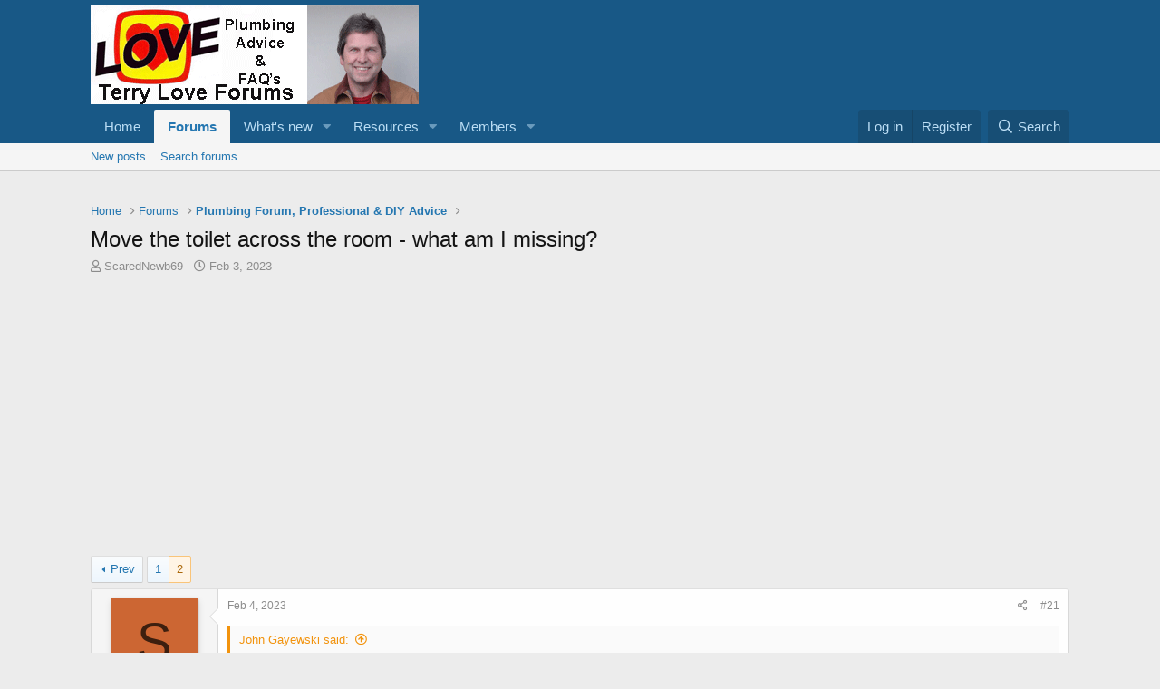

--- FILE ---
content_type: text/html; charset=utf-8
request_url: https://terrylove.com/forums/index.php?threads/move-the-toilet-across-the-room-what-am-i-missing.103234/page-2
body_size: 22637
content:
<!DOCTYPE html>
<html id="XF" lang="en-US" dir="LTR"
	data-app="public"
	data-template="thread_view"
	data-container-key="node-6"
	data-content-key="thread-103234"
	data-logged-in="false"
	data-cookie-prefix="xfMulti_"
	data-csrf="1769023289,134d93b3a19f763ab7d3a866cc838a26"
	class="has-no-js template-thread_view"
	>
<head>
	<meta charset="utf-8" />
	<meta http-equiv="X-UA-Compatible" content="IE=Edge" />
	<meta name="viewport" content="width=device-width, initial-scale=1, viewport-fit=cover">

	
	
	

	<title>Move the toilet across the room - what am I missing? | Page 2 | Terry Love Plumbing Advice &amp; Remodel DIY &amp; Professional Forum</title>

	<link rel="manifest" href="/forums/webmanifest.php">
	
		<meta name="theme-color" content="#185886" />
	

	<meta name="apple-mobile-web-app-title" content="terrylove.com">
	
		<link rel="apple-touch-icon" href="/forums/data/assets/logo/685961.jpg" />
	

	
		
		<meta name="description" content="Sewer gas isn&#039;t healthy. If you live with kids and a wife their health would be worth more than removing some drywall.

Allllllllright. This is crossing..." />
		<meta property="og:description" content="Sewer gas isn&#039;t healthy. If you live with kids and a wife their health would be worth more than removing some drywall.

Allllllllright. This is crossing into a territory beyond plumbing. I&#039;ll talk to the plumber who will be doing a job in another room about a sewer gas check in the house, and..." />
		<meta property="twitter:description" content="Sewer gas isn&#039;t healthy. If you live with kids and a wife their health would be worth more than removing some drywall.

Allllllllright. This is crossing into a territory beyond plumbing. I&#039;ll talk..." />
	
	
		<meta property="og:url" content="https://terrylove.com/forums/index.php?threads/move-the-toilet-across-the-room-what-am-i-missing.103234/" />
	
		<link rel="canonical" href="https://terrylove.com/forums/index.php?threads/move-the-toilet-across-the-room-what-am-i-missing.103234/page-2" />
	
		<link rel="prev" href="/forums/index.php?threads/move-the-toilet-across-the-room-what-am-i-missing.103234/" />
	

	
		
	
	
	<meta property="og:site_name" content="Terry Love Plumbing Advice &amp; Remodel DIY &amp; Professional Forum" />


	
	
		
	
	
	<meta property="og:type" content="website" />


	
	
		
	
	
	
		<meta property="og:title" content="Move the toilet across the room - what am I missing?" />
		<meta property="twitter:title" content="Move the toilet across the room - what am I missing?" />
	


	
	
	
	
		
	
	
	
		<meta property="og:image" content="https://terrylove.com/forums/data/assets/logo/685961.jpg" />
		<meta property="twitter:image" content="https://terrylove.com/forums/data/assets/logo/685961.jpg" />
		<meta property="twitter:card" content="summary" />
	


	

	
	

	


	<link rel="preload" href="/forums/styles/fonts/fa/fa-regular-400.woff2?_v=5.15.3" as="font" type="font/woff2" crossorigin="anonymous" />


	<link rel="preload" href="/forums/styles/fonts/fa/fa-solid-900.woff2?_v=5.15.3" as="font" type="font/woff2" crossorigin="anonymous" />


<link rel="preload" href="/forums/styles/fonts/fa/fa-brands-400.woff2?_v=5.15.3" as="font" type="font/woff2" crossorigin="anonymous" />

	<link rel="stylesheet" href="/forums/css.php?css=public%3Anormalize.css%2Cpublic%3Afa.css%2Cpublic%3Acore.less%2Cpublic%3Aapp.less&amp;s=11&amp;l=1&amp;d=1763066839&amp;k=72f3a0c955f33cb066ca9bae065c3c8d89884326" />

	<link rel="stylesheet" href="/forums/css.php?css=public%3Aattachments.less%2Cpublic%3Abb_code.less%2Cpublic%3Alightbox.less%2Cpublic%3Amessage.less%2Cpublic%3Ashare_controls.less%2Cpublic%3Astructured_list.less%2Cpublic%3Aextra.less&amp;s=11&amp;l=1&amp;d=1763066839&amp;k=d46362c1d787265744b106df6a6b1886c6b9cbd0" />
<style>

		
  .youtube-player {
    position: relative;
    padding-bottom: 56.25%;
    height: 0;
    overflow: hidden;
    max-width: 100%;
    background: #000;
    margin: 5px;
  }

  .youtube-player iframe {
    position: absolute;
    top: 0;
    left: 0;
    width: 100%;
    height: 100%;
    z-index: 100;
    background: transparent;
  }

  .youtube-player img {
    object-fit: cover;
    display: block;
    left: 0;
    bottom: 0;
    margin: auto;
    max-width: 100%;
    width: 100%;
    position: absolute;
    right: 0;
    top: 0;
    border: none;
    height: auto;
    cursor: pointer;
    -webkit-transition: 0.4s all;
    -moz-transition: 0.4s all;
    transition: 0.4s all;
  }

  .youtube-player img:hover {
    -webkit-filter: brightness(75%);
  }

  .youtube-player .play {
    height: 72px;
    width: 72px;
    left: 50%;
    top: 50%;
    margin-left: -36px;
    margin-top: -36px;
    position: absolute;
    background: url('//i.imgur.com/TxzC70f.png') no-repeat;
    cursor: pointer;
  }
	
</style>

	
		<script src="/forums/js/xf/preamble.min.js?_v=6f5a2ac4"></script>
	


	
	
	<script async src="https://www.googletagmanager.com/gtag/js?id=UA-17276294-1"></script>
	<script>
		window.dataLayer = window.dataLayer || [];
		function gtag(){dataLayer.push(arguments);}
		gtag('js', new Date());
		gtag('config', 'UA-17276294-1', {
			// 
			
				'cookie_domain': '.terrylove.com',
			
			
		});
	</script>

	

	
	<script async src="https://pagead2.googlesyndication.com/pagead/js/adsbygoogle.js?client=ca-pub-9213026042839174" crossorigin="anonymous"></script>
	<!-- <script async src="//pagead2.googlesyndication.com/pagead/js/adsbygoogle.js"></script>-->


	<script type="text/javascript">
		if (window.location.host !== 'terrylove.com') { 
			window.location.host = 'terrylove.com'; 
		}
	</script>
</head>
<body data-template="thread_view">

<div class="p-pageWrapper" id="top">






	<header class="p-header" id="header">

		
	<div class="p-header-inner">
		<div class="p-header-content">

			<div class="p-header-logo p-header-logo--image">
				<a href="https://www.terrylove.com/forums/index.php">
					<img src="/forums/data/assets/logo/xenforo-logo.png" srcset="" alt="Terry Love Plumbing Advice &amp; Remodel DIY &amp; Professional Forum"
						width="" height="" />
				</a>
			</div>

			
		</div>
	</div>
</header>





	<div class="p-navSticky p-navSticky--primary" data-xf-init="sticky-header">
		
	<nav class="p-nav">
		<div class="p-nav-inner">
			<button type="button" class="button--plain p-nav-menuTrigger button" data-xf-click="off-canvas" data-menu=".js-headerOffCanvasMenu" tabindex="0" aria-label="Menu"><span class="button-text">
				<i aria-hidden="true"></i>
			</span></button>

			<div class="p-nav-smallLogo">
				<a href="https://www.terrylove.com/forums/index.php">
					<img src="/forums/data/assets/logo/xenforo-logo.png" srcset="" alt="Terry Love Plumbing Advice &amp; Remodel DIY &amp; Professional Forum"
						width="" height="" />
				</a>
			</div>

			<div class="p-nav-scroller hScroller" data-xf-init="h-scroller" data-auto-scroll=".p-navEl.is-selected">
				<div class="hScroller-scroll">
					<ul class="p-nav-list js-offCanvasNavSource">
					
						<li>
							
	<div class="p-navEl " >
		

			
	
	<a href="https://www.terrylove.com/forums/index.php"
		class="p-navEl-link "
		
		data-xf-key="1"
		data-nav-id="home">Home</a>


			

		
		
	</div>

						</li>
					
						<li>
							
	<div class="p-navEl is-selected" data-has-children="true">
		

			
	
	<a href="/forums/index.php"
		class="p-navEl-link p-navEl-link--splitMenu "
		
		
		data-nav-id="forums">Forums</a>


			<a data-xf-key="2"
				data-xf-click="menu"
				data-menu-pos-ref="< .p-navEl"
				class="p-navEl-splitTrigger"
				role="button"
				tabindex="0"
				aria-label="Toggle expanded"
				aria-expanded="false"
				aria-haspopup="true"></a>

		
		
			<div class="menu menu--structural" data-menu="menu" aria-hidden="true">
				<div class="menu-content">
					
						
	
	
	<a href="/forums/index.php?whats-new/posts/"
		class="menu-linkRow u-indentDepth0 js-offCanvasCopy "
		
		
		data-nav-id="newPosts">New posts</a>

	

					
						
	
	
	<a href="/forums/index.php?search/&amp;type=post"
		class="menu-linkRow u-indentDepth0 js-offCanvasCopy "
		
		
		data-nav-id="searchForums">Search forums</a>

	

					
				</div>
			</div>
		
	</div>

						</li>
					
						<li>
							
	<div class="p-navEl " data-has-children="true">
		

			
	
	<a href="/forums/index.php?whats-new/"
		class="p-navEl-link p-navEl-link--splitMenu "
		
		
		data-nav-id="whatsNew">What's new</a>


			<a data-xf-key="3"
				data-xf-click="menu"
				data-menu-pos-ref="< .p-navEl"
				class="p-navEl-splitTrigger"
				role="button"
				tabindex="0"
				aria-label="Toggle expanded"
				aria-expanded="false"
				aria-haspopup="true"></a>

		
		
			<div class="menu menu--structural" data-menu="menu" aria-hidden="true">
				<div class="menu-content">
					
						
	
	
	<a href="/forums/index.php?whats-new/posts/"
		class="menu-linkRow u-indentDepth0 js-offCanvasCopy "
		 rel="nofollow"
		
		data-nav-id="whatsNewPosts">New posts</a>

	

					
						
	
	
	<a href="/forums/index.php?whats-new/resources/"
		class="menu-linkRow u-indentDepth0 js-offCanvasCopy "
		 rel="nofollow"
		
		data-nav-id="xfrmNewResources">New resources</a>

	

					
						
	
	
	<a href="/forums/index.php?whats-new/profile-posts/"
		class="menu-linkRow u-indentDepth0 js-offCanvasCopy "
		 rel="nofollow"
		
		data-nav-id="whatsNewProfilePosts">New profile posts</a>

	

					
						
	
	
	<a href="/forums/index.php?whats-new/latest-activity"
		class="menu-linkRow u-indentDepth0 js-offCanvasCopy "
		 rel="nofollow"
		
		data-nav-id="latestActivity">Latest activity</a>

	

					
				</div>
			</div>
		
	</div>

						</li>
					
						<li>
							
	<div class="p-navEl " data-has-children="true">
		

			
	
	<a href="/forums/index.php?resources/"
		class="p-navEl-link p-navEl-link--splitMenu "
		
		
		data-nav-id="xfrm">Resources</a>


			<a data-xf-key="4"
				data-xf-click="menu"
				data-menu-pos-ref="< .p-navEl"
				class="p-navEl-splitTrigger"
				role="button"
				tabindex="0"
				aria-label="Toggle expanded"
				aria-expanded="false"
				aria-haspopup="true"></a>

		
		
			<div class="menu menu--structural" data-menu="menu" aria-hidden="true">
				<div class="menu-content">
					
						
	
	
	<a href="/forums/index.php?resources/latest-reviews"
		class="menu-linkRow u-indentDepth0 js-offCanvasCopy "
		
		
		data-nav-id="xfrmLatestReviews">Latest reviews</a>

	

					
						
	
	
	<a href="/forums/index.php?search/&amp;type=resource"
		class="menu-linkRow u-indentDepth0 js-offCanvasCopy "
		
		
		data-nav-id="xfrmSearchResources">Search resources</a>

	

					
				</div>
			</div>
		
	</div>

						</li>
					
						<li>
							
	<div class="p-navEl " data-has-children="true">
		

			
	
	<a href="/forums/index.php?members/"
		class="p-navEl-link p-navEl-link--splitMenu "
		
		
		data-nav-id="members">Members</a>


			<a data-xf-key="5"
				data-xf-click="menu"
				data-menu-pos-ref="< .p-navEl"
				class="p-navEl-splitTrigger"
				role="button"
				tabindex="0"
				aria-label="Toggle expanded"
				aria-expanded="false"
				aria-haspopup="true"></a>

		
		
			<div class="menu menu--structural" data-menu="menu" aria-hidden="true">
				<div class="menu-content">
					
						
	
	
	<a href="/forums/index.php?members/list/"
		class="menu-linkRow u-indentDepth0 js-offCanvasCopy "
		
		
		data-nav-id="registeredMembers">Registered members</a>

	

					
						
	
	
	<a href="/forums/index.php?online/"
		class="menu-linkRow u-indentDepth0 js-offCanvasCopy "
		
		
		data-nav-id="currentVisitors">Current visitors</a>

	

					
						
	
	
	<a href="/forums/index.php?whats-new/profile-posts/"
		class="menu-linkRow u-indentDepth0 js-offCanvasCopy "
		 rel="nofollow"
		
		data-nav-id="newProfilePosts">New profile posts</a>

	

					
						
	
	
	<a href="/forums/index.php?search/&amp;type=profile_post"
		class="menu-linkRow u-indentDepth0 js-offCanvasCopy "
		
		
		data-nav-id="searchProfilePosts">Search profile posts</a>

	

					
				</div>
			</div>
		
	</div>

						</li>
					
					</ul>
				</div>
			</div>

			<div class="p-nav-opposite">
				<div class="p-navgroup p-account p-navgroup--guest">
					
						<a href="/forums/index.php?login/" class="p-navgroup-link p-navgroup-link--textual p-navgroup-link--logIn"
							data-xf-click="overlay" data-follow-redirects="on">
							<span class="p-navgroup-linkText">Log in</span>
						</a>
						
							<a href="/forums/index.php?register/" class="p-navgroup-link p-navgroup-link--textual p-navgroup-link--register"
								data-xf-click="overlay" data-follow-redirects="on">
								<span class="p-navgroup-linkText">Register</span>
							</a>
						
					
				</div>

				<div class="p-navgroup p-discovery">
					<a href="/forums/index.php?whats-new/"
						class="p-navgroup-link p-navgroup-link--iconic p-navgroup-link--whatsnew"
						aria-label="What&#039;s new"
						title="What&#039;s new">
						<i aria-hidden="true"></i>
						<span class="p-navgroup-linkText">What's new</span>
					</a>

					
						<a href="/forums/index.php?search/"
							class="p-navgroup-link p-navgroup-link--iconic p-navgroup-link--search"
							data-xf-click="menu"
							data-xf-key="/"
							aria-label="Search"
							aria-expanded="false"
							aria-haspopup="true"
							title="Search">
							<i aria-hidden="true"></i>
							<span class="p-navgroup-linkText">Search</span>
						</a>
						<div class="menu menu--structural menu--wide" data-menu="menu" aria-hidden="true">
							<form action="/forums/index.php?search/search" method="post"
								class="menu-content"
								data-xf-init="quick-search">

								<h3 class="menu-header">Search</h3>
								
								<div class="menu-row">
									
										<div class="inputGroup inputGroup--joined">
											<input type="text" class="input" name="keywords" placeholder="Search…" aria-label="Search" data-menu-autofocus="true" />
											
			<select name="constraints" class="js-quickSearch-constraint input" aria-label="Search within">
				<option value="">Everywhere</option>
<option value="{&quot;search_type&quot;:&quot;post&quot;}">Threads</option>
<option value="{&quot;search_type&quot;:&quot;post&quot;,&quot;c&quot;:{&quot;nodes&quot;:[6],&quot;child_nodes&quot;:1}}">This forum</option>
<option value="{&quot;search_type&quot;:&quot;post&quot;,&quot;c&quot;:{&quot;thread&quot;:103234}}">This thread</option>

			</select>
		
										</div>
									
								</div>

								
								<div class="menu-row">
									<label class="iconic"><input type="checkbox"  name="c[title_only]" value="1" /><i aria-hidden="true"></i><span class="iconic-label">Search titles only

												
													<span tabindex="0" role="button"
														data-xf-init="tooltip" data-trigger="hover focus click" title="Tags will also be searched">

														<i class="fa--xf far fa-question-circle u-muted u-smaller" aria-hidden="true"></i>
													</span></span></label>

								</div>
								
								<div class="menu-row">
									<div class="inputGroup">
										<span class="inputGroup-text" id="ctrl_search_menu_by_member">By:</span>
										<input type="text" class="input" name="c[users]" data-xf-init="auto-complete" placeholder="Member" aria-labelledby="ctrl_search_menu_by_member" />
									</div>
								</div>
								<div class="menu-footer">
									<span class="menu-footer-controls">
										<button type="submit" class="button--primary button button--icon button--icon--search"><span class="button-text">Search</span></button>
										<a href="/forums/index.php?search/" class="button"><span class="button-text">Advanced search…</span></a>
									</span>
								</div>

								<input type="hidden" name="_xfToken" value="1769023289,134d93b3a19f763ab7d3a866cc838a26" />
							</form>
						</div>
					
				</div>
			</div>
		</div>
	</nav>

	</div>
	
	
		<div class="p-sectionLinks">
			<div class="p-sectionLinks-inner hScroller" data-xf-init="h-scroller">
				<div class="hScroller-scroll">
					<ul class="p-sectionLinks-list">
					
						<li>
							
	<div class="p-navEl " >
		

			
	
	<a href="/forums/index.php?whats-new/posts/"
		class="p-navEl-link "
		
		data-xf-key="alt+1"
		data-nav-id="newPosts">New posts</a>


			

		
		
	</div>

						</li>
					
						<li>
							
	<div class="p-navEl " >
		

			
	
	<a href="/forums/index.php?search/&amp;type=post"
		class="p-navEl-link "
		
		data-xf-key="alt+2"
		data-nav-id="searchForums">Search forums</a>


			

		
		
	</div>

						</li>
					
					</ul>
				</div>
			</div>
		</div>
	



<div class="offCanvasMenu offCanvasMenu--nav js-headerOffCanvasMenu" data-menu="menu" aria-hidden="true" data-ocm-builder="navigation">
	<div class="offCanvasMenu-backdrop" data-menu-close="true"></div>
	<div class="offCanvasMenu-content">
		<div class="offCanvasMenu-header">
			Menu
			<a class="offCanvasMenu-closer" data-menu-close="true" role="button" tabindex="0" aria-label="Close"></a>
		</div>
		
			<div class="p-offCanvasRegisterLink">
				<div class="offCanvasMenu-linkHolder">
					<a href="/forums/index.php?login/" class="offCanvasMenu-link" data-xf-click="overlay" data-menu-close="true">
						Log in
					</a>
				</div>
				<hr class="offCanvasMenu-separator" />
				
					<div class="offCanvasMenu-linkHolder">
						<a href="/forums/index.php?register/" class="offCanvasMenu-link" data-xf-click="overlay" data-menu-close="true">
							Register
						</a>
					</div>
					<hr class="offCanvasMenu-separator" />
				
			</div>
		
		<div class="js-offCanvasNavTarget"></div>
		<div class="offCanvasMenu-installBanner js-installPromptContainer" style="display: none;" data-xf-init="install-prompt">
			<div class="offCanvasMenu-installBanner-header">Install the app</div>
			<button type="button" class="js-installPromptButton button"><span class="button-text">Install</span></button>
		</div>
	</div>
</div>

<div class="p-body">
	<div class="p-body-inner">
		<!--XF:EXTRA_OUTPUT-->

		

		

		

	
	<!-- B E G I N _ A D _ H E R E  -->
	<div style="text-align: center; padding-top:24px;" >
		         <script type="text/javascript">
				google_ad_client = "ca-pub-9213026042839174";
		         	var width = document.documentElement.clientWidth;
				google_ad_slot = "7078294043";
				google_ad_width = 320;
				google_ad_height = 100;
				if (width > 483 && false) {
					google_ad_slot = "9532564049";
					google_ad_width = 468;
					google_ad_height = 60;
				}
					if (width > 743) {
						google_ad_slot = "9392632049";
						google_ad_width = 970;
						google_ad_height = 90;
					}
	            	</script>
	
	<!-- E N D _ A D _ H E R E  -->
	        </div>


		
	
		<ul class="p-breadcrumbs "
			itemscope itemtype="https://schema.org/BreadcrumbList">
		
			

			
			

			
				
				
	<li itemprop="itemListElement" itemscope itemtype="https://schema.org/ListItem">
		<a href="https://www.terrylove.com/forums/index.php" itemprop="item">
			<span itemprop="name">Home</span>
		</a>
		<meta itemprop="position" content="1" />
	</li>

			

			
				
				
	<li itemprop="itemListElement" itemscope itemtype="https://schema.org/ListItem">
		<a href="/forums/index.php" itemprop="item">
			<span itemprop="name">Forums</span>
		</a>
		<meta itemprop="position" content="2" />
	</li>

			
			
				
				
	<li itemprop="itemListElement" itemscope itemtype="https://schema.org/ListItem">
		<a href="/forums/index.php?forums/plumbing-forum-professional-diy-advice.6/" itemprop="item">
			<span itemprop="name">Plumbing Forum, Professional &amp; DIY Advice</span>
		</a>
		<meta itemprop="position" content="3" />
	</li>

			

		
		</ul>
	

		

		
	<noscript class="js-jsWarning"><div class="blockMessage blockMessage--important blockMessage--iconic u-noJsOnly">JavaScript is disabled. For a better experience, please enable JavaScript in your browser before proceeding.</div></noscript>

		
	<div class="blockMessage blockMessage--important blockMessage--iconic js-browserWarning" style="display: none">You are using an out of date browser. It  may not display this or other websites correctly.<br />You should upgrade or use an <a href="https://www.google.com/chrome/" target="_blank" rel="noopener">alternative browser</a>.</div>


		
			<div class="p-body-header">
			
				
					<div class="p-title ">
					
						
							<h1 class="p-title-value">Move the toilet across the room - what am I missing?</h1>
						
						
					
					</div>
				

				
					<div class="p-description">
	<ul class="listInline listInline--bullet">
		<li>
			<i class="fa--xf far fa-user" aria-hidden="true" title="Thread starter"></i>
			<span class="u-srOnly">Thread starter</span>

			<a href="/forums/index.php?members/scarednewb69.113492/" class="username  u-concealed" dir="auto" data-user-id="113492" data-xf-init="member-tooltip">ScaredNewb69</a>
		</li>
		<li>
			<i class="fa--xf far fa-clock" aria-hidden="true" title="Start date"></i>
			<span class="u-srOnly">Start date</span>

			<a href="/forums/index.php?threads/move-the-toilet-across-the-room-what-am-i-missing.103234/" class="u-concealed"><time  class="u-dt" dir="auto" datetime="2023-02-03T23:27:30-0800" data-time="1675495650" data-date-string="Feb 3, 2023" data-time-string="11:27 PM" title="Feb 3, 2023 at 11:27 PM">Feb 3, 2023</time></a>
		</li>
		
	</ul>
</div>
				
			
			</div>
		

		<div class="p-body-main  ">
			
			<div class="p-body-contentCol"></div>
			

			

			<div class="p-body-content">
				
				<div class="p-body-pageContent">










	
	
	
		
	
	
	


	
	
	
		
	
	
	


	
	
		
	
	
	


	
	












	

	
		
	



















<div class="block block--messages" data-xf-init="" data-type="post" data-href="/forums/index.php?inline-mod/" data-search-target="*">

	<span class="u-anchorTarget" id="posts"></span>

	
		
	

	

	<div class="block-outer"><div class="block-outer-main"><nav class="pageNavWrapper pageNavWrapper--mixed ">



<div class="pageNav  ">
	
		<a href="/forums/index.php?threads/move-the-toilet-across-the-room-what-am-i-missing.103234/" class="pageNav-jump pageNav-jump--prev">Prev</a>
	

	<ul class="pageNav-main">
		

	
		<li class="pageNav-page "><a href="/forums/index.php?threads/move-the-toilet-across-the-room-what-am-i-missing.103234/">1</a></li>
	


		

		

		

		

	
		<li class="pageNav-page pageNav-page--current "><a href="/forums/index.php?threads/move-the-toilet-across-the-room-what-am-i-missing.103234/page-2">2</a></li>
	

	</ul>

	
</div>

<div class="pageNavSimple">
	
		<a href="/forums/index.php?threads/move-the-toilet-across-the-room-what-am-i-missing.103234/"
			class="pageNavSimple-el pageNavSimple-el--first"
			data-xf-init="tooltip" title="First">
			<i aria-hidden="true"></i> <span class="u-srOnly">First</span>
		</a>
		<a href="/forums/index.php?threads/move-the-toilet-across-the-room-what-am-i-missing.103234/" class="pageNavSimple-el pageNavSimple-el--prev">
			<i aria-hidden="true"></i> Prev
		</a>
	

	<a class="pageNavSimple-el pageNavSimple-el--current"
		data-xf-init="tooltip" title="Go to page"
		data-xf-click="menu" role="button" tabindex="0" aria-expanded="false" aria-haspopup="true">
		2 of 2
	</a>
	

	<div class="menu menu--pageJump" data-menu="menu" aria-hidden="true">
		<div class="menu-content">
			<h4 class="menu-header">Go to page</h4>
			<div class="menu-row" data-xf-init="page-jump" data-page-url="/forums/index.php?threads/move-the-toilet-across-the-room-what-am-i-missing.103234/page-%page%">
				<div class="inputGroup inputGroup--numbers">
					<div class="inputGroup inputGroup--numbers inputNumber" data-xf-init="number-box"><input type="number" pattern="\d*" class="input input--number js-numberBoxTextInput input input--numberNarrow js-pageJumpPage" value="2"  min="1" max="2" step="1" required="required" data-menu-autofocus="true" /></div>
					<span class="inputGroup-text"><button type="button" class="js-pageJumpGo button"><span class="button-text">Go</span></button></span>
				</div>
			</div>
		</div>
	</div>


	
</div>

</nav>



</div></div>

	

	
		
	<div class="block-outer js-threadStatusField"></div>

	

	<div class="block-container lbContainer"
		data-xf-init="lightbox select-to-quote"
		data-message-selector=".js-post"
		data-lb-id="thread-103234"
		data-lb-universal="1">

		<div class="block-body js-replyNewMessageContainer">
			
				
					

					

					
						

	

	

	
	<article class="message message--post js-post js-inlineModContainer  "
		data-author="ScaredNewb69"
		data-content="post-742359"
		id="js-post-742359">

		<span class="u-anchorTarget" id="post-742359"></span>

		
			<div class="message-inner">
				
					<div class="message-cell message-cell--user">
						

	<section itemscope itemtype="https://schema.org/Person" class="message-user">
		<div class="message-avatar ">
			<div class="message-avatar-wrapper">
				<a href="/forums/index.php?members/scarednewb69.113492/" class="avatar avatar--m avatar--default avatar--default--dynamic" data-user-id="113492" data-xf-init="member-tooltip" style="background-color: #cc6633; color: #3d1f0f">
			<span class="avatar-u113492-m" role="img" aria-label="ScaredNewb69">S</span> 
		</a>
				
			</div>
		</div>
		<div class="message-userDetails">
			<h4 class="message-name"><a href="/forums/index.php?members/scarednewb69.113492/" class="username " dir="auto" data-user-id="113492" data-xf-init="member-tooltip" itemprop="name">ScaredNewb69</a></h4>
			<h5 class="userTitle message-userTitle" dir="auto" itemprop="jobTitle">New Member</h5>
			
		</div>
		
			
			
				<div class="message-userExtras">
				
					
					
						<dl class="pairs pairs--justified">
							<dt>Messages</dt>
							<dd>13</dd>
						</dl>
					
					
					
						<dl class="pairs pairs--justified">
							<dt>Reaction score</dt>
							<dd>3</dd>
						</dl>
					
					
						<dl class="pairs pairs--justified">
							<dt>Points</dt>
							<dd>3</dd>
						</dl>
					
					
					
						<dl class="pairs pairs--justified">
							<dt>Location</dt>
							<dd>
								
									<a href="/forums/index.php?misc/location-info&amp;location=Washington" rel="nofollow noreferrer" target="_blank" class="u-concealed">Washington</a>
								
							</dd>
						</dl>
					
					
					
				
				</div>
			
		
		<span class="message-userArrow"></span>
	</section>

					</div>
				

				
					<div class="message-cell message-cell--main">
					
						<div class="message-main js-quickEditTarget">

							
								

	<header class="message-attribution message-attribution--split">
		<ul class="message-attribution-main listInline ">
			
			
			<li class="u-concealed">
				<a href="/forums/index.php?threads/move-the-toilet-across-the-room-what-am-i-missing.103234/post-742359" rel="nofollow">
					<time  class="u-dt" dir="auto" datetime="2023-02-04T19:48:35-0800" data-time="1675568915" data-date-string="Feb 4, 2023" data-time-string="7:48 PM" title="Feb 4, 2023 at 7:48 PM" itemprop="datePublished">Feb 4, 2023</time>
				</a>
			</li>
			
		</ul>

		<ul class="message-attribution-opposite message-attribution-opposite--list ">
			
			<li>
				<a href="/forums/index.php?threads/move-the-toilet-across-the-room-what-am-i-missing.103234/post-742359"
					class="message-attribution-gadget"
					data-xf-init="share-tooltip"
					data-href="/forums/index.php?posts/742359/share"
					aria-label="Share"
					rel="nofollow">
					<i class="fa--xf far fa-share-alt" aria-hidden="true"></i>
				</a>
			</li>
			
			
				<li>
					<a href="/forums/index.php?threads/move-the-toilet-across-the-room-what-am-i-missing.103234/post-742359" rel="nofollow">
						#21
					</a>
				</li>
			
		</ul>
	</header>

							

							<div class="message-content js-messageContent">
							

								
									
	
	
	

								

								
									

	<div class="message-userContent lbContainer js-lbContainer "
		data-lb-id="post-742359"
		data-lb-caption-desc="ScaredNewb69 &middot; Feb 4, 2023 at 7:48 PM">

		

		<article class="message-body js-selectToQuote">
			
				
			
			
				<div class="bbWrapper"><blockquote data-attributes="member: 104543" data-quote="John Gayewski" data-source="post: 742356"
	class="bbCodeBlock bbCodeBlock--expandable bbCodeBlock--quote js-expandWatch">
	
		<div class="bbCodeBlock-title">
			
				<a href="/forums/index.php?goto/post&amp;id=742356"
					class="bbCodeBlock-sourceJump"
					rel="nofollow"
					data-xf-click="attribution"
					data-content-selector="#post-742356">John Gayewski said:</a>
			
		</div>
	
	<div class="bbCodeBlock-content">
		
		<div class="bbCodeBlock-expandContent js-expandContent ">
			Sewer gas isn't healthy. If you live with kids and a wife their health would be worth more than removing some drywall.
		</div>
		<div class="bbCodeBlock-expandLink js-expandLink"><a role="button" tabindex="0">Click to expand...</a></div>
	</div>
</blockquote>Allllllllright. This is crossing into a territory beyond plumbing. I'll talk to the plumber who will be doing a job in another room about a sewer gas check in the house, and get their professional opinion on whether it's necessary, and I appreciate your concern. Beyond that, I'm not interested in any more of your input at this point, thanks.</div>
			
			<div class="js-selectToQuoteEnd">&nbsp;</div>
			
				
			
		</article>

		

		
	</div>

								

								
									
	
		<div class="message-lastEdit">
			
				Last edited: <time  class="u-dt" dir="auto" datetime="2023-02-04T20:11:05-0800" data-time="1675570265" data-date-string="Feb 4, 2023" data-time-string="8:11 PM" title="Feb 4, 2023 at 8:11 PM" itemprop="dateModified">Feb 4, 2023</time>
			
		</div>
	

								

								
									
	

								

							
							</div>

							
								
	<footer class="message-footer">
		

		<div class="reactionsBar js-reactionsList ">
			
		</div>

		<div class="js-historyTarget message-historyTarget toggleTarget" data-href="trigger-href"></div>
	</footer>

							
						</div>

					
					</div>
				
			</div>
		
	</article>

	
	

					

					

				
					

					

					
						

	

	

	
	<article class="message message--post js-post js-inlineModContainer  "
		data-author="Reach4"
		data-content="post-742361"
		id="js-post-742361">

		<span class="u-anchorTarget" id="post-742361"></span>

		
			<div class="message-inner">
				
					<div class="message-cell message-cell--user">
						

	<section itemscope itemtype="https://schema.org/Person" class="message-user">
		<div class="message-avatar ">
			<div class="message-avatar-wrapper">
				<a href="/forums/index.php?members/reach4.61511/" class="avatar avatar--m" data-user-id="61511" data-xf-init="member-tooltip">
			<img src="/forums/data/avatars/m/61/61511.jpg?1435258216" srcset="/forums/data/avatars/l/61/61511.jpg?1435258216 2x" alt="Reach4" class="avatar-u61511-m" width="96" height="96" loading="lazy" itemprop="image" /> 
		</a>
				
			</div>
		</div>
		<div class="message-userDetails">
			<h4 class="message-name"><a href="/forums/index.php?members/reach4.61511/" class="username " dir="auto" data-user-id="61511" data-xf-init="member-tooltip" itemprop="name">Reach4</a></h4>
			<h5 class="userTitle message-userTitle" dir="auto" itemprop="jobTitle">Well-Known Member</h5>
			
		</div>
		
			
			
				<div class="message-userExtras">
				
					
					
						<dl class="pairs pairs--justified">
							<dt>Messages</dt>
							<dd>42,029</dd>
						</dl>
					
					
					
						<dl class="pairs pairs--justified">
							<dt>Reaction score</dt>
							<dd>5,165</dd>
						</dl>
					
					
						<dl class="pairs pairs--justified">
							<dt>Points</dt>
							<dd>113</dd>
						</dl>
					
					
					
						<dl class="pairs pairs--justified">
							<dt>Location</dt>
							<dd>
								
									<a href="/forums/index.php?misc/location-info&amp;location=IL" rel="nofollow noreferrer" target="_blank" class="u-concealed">IL</a>
								
							</dd>
						</dl>
					
					
					
				
				</div>
			
		
		<span class="message-userArrow"></span>
	</section>

					</div>
				

				
					<div class="message-cell message-cell--main">
					
						<div class="message-main js-quickEditTarget">

							
								

	<header class="message-attribution message-attribution--split">
		<ul class="message-attribution-main listInline ">
			
			
			<li class="u-concealed">
				<a href="/forums/index.php?threads/move-the-toilet-across-the-room-what-am-i-missing.103234/post-742361" rel="nofollow">
					<time  class="u-dt" dir="auto" datetime="2023-02-04T21:45:33-0800" data-time="1675575933" data-date-string="Feb 4, 2023" data-time-string="9:45 PM" title="Feb 4, 2023 at 9:45 PM" itemprop="datePublished">Feb 4, 2023</time>
				</a>
			</li>
			
		</ul>

		<ul class="message-attribution-opposite message-attribution-opposite--list ">
			
			<li>
				<a href="/forums/index.php?threads/move-the-toilet-across-the-room-what-am-i-missing.103234/post-742361"
					class="message-attribution-gadget"
					data-xf-init="share-tooltip"
					data-href="/forums/index.php?posts/742361/share"
					aria-label="Share"
					rel="nofollow">
					<i class="fa--xf far fa-share-alt" aria-hidden="true"></i>
				</a>
			</li>
			
			
				<li>
					<a href="/forums/index.php?threads/move-the-toilet-across-the-room-what-am-i-missing.103234/post-742361" rel="nofollow">
						#22
					</a>
				</li>
			
		</ul>
	</header>

							

							<div class="message-content js-messageContent">
							

								
									
	
	
	

								

								
									

	<div class="message-userContent lbContainer js-lbContainer "
		data-lb-id="post-742361"
		data-lb-caption-desc="Reach4 &middot; Feb 4, 2023 at 9:45 PM">

		

		<article class="message-body js-selectToQuote">
			
				
			
			
				<div class="bbWrapper">If the sewer smell only happens when you have not used the washer for 3 weeks, it could be the trap drying out in the dry weather.</div>
			
			<div class="js-selectToQuoteEnd">&nbsp;</div>
			
				
			
		</article>

		

		
	</div>

								

								
									
	

								

								
									
	

								

							
							</div>

							
								
	<footer class="message-footer">
		

		<div class="reactionsBar js-reactionsList is-active">
			
	
	
		<ul class="reactionSummary">
		
			<li><span class="reaction reaction--small reaction--1" data-reaction-id="1"><i aria-hidden="true"></i><img src="[data-uri]" class="reaction-sprite js-reaction" alt="Like" title="Like" /></span></li>
		
		</ul>
	


<span class="u-srOnly">Reactions:</span>
<a class="reactionsBar-link" href="/forums/index.php?posts/742361/reactions" data-xf-click="overlay" data-cache="false" rel="nofollow"><bdi>ScaredNewb69</bdi></a>
		</div>

		<div class="js-historyTarget message-historyTarget toggleTarget" data-href="trigger-href"></div>
	</footer>

							
						</div>

					
					</div>
				
			</div>
		
	</article>

	
	

					

					

				
					<article class="message message--post js-post js-inlineModContainer   is-unread" data-author="Sponsor" data-content="post-706574" id="js-post-706574" style="opacity: 1;">
  <span class="u-anchorTarget" id="post-706574"></span>
  <div class="message-inner">
    <div class="message-cell message-cell--user">
      <section itemscope="" itemtype="https://schema.org/Person" class="message-user">
        <div class="message-avatar">
          <div class="message-avatar-wrapper">
            <a href="/forums/index.php?members/sponsor.68596/" class="avatar avatar--m" data-user-id="68596" data-xf-init="member-tooltip" id="js-XFUniqueIdSponsor0">
              <img src="/forums/data/avatars/m/68/68596.jpg?1641253547" srcset="/forums/data/avatars/l/68/68596.jpg?1641253547 2x" alt="Sponsor" class="avatar-u68596-m" width="96" height="96" loading="lazy" itemprop="image">
            </a>
          </div>
        </div>
        <div class="message-userDetails">
          <h4 class="message-name">
            <a href="/forums/index.php?members/sponsor.68596/" class="username " dir="auto" data-user-id="68596" data-xf-init="member-tooltip" itemprop="name" id="js-XFUniqueIdSponsor0">
              <span class="username--staff username--moderator username--admin">Sponsor</span>
            </a>
          </h4>
          <h5 class="userTitle message-userTitle" dir="auto" itemprop="jobTitle">Paid Advertisement</h5>
        </div>
        <span class="message-userArrow"></span>
      </section>
    </div>
    <div class="message-cell message-cell--main">
      <div class="message-main js-quickEditTarget">
        <header class="message-attribution message-attribution--split">
          <ul class="message-attribution-main listInline ">
            <li class="u-concealed">
              <a href="/forums/index.php?threads/should-we-be-getting-e-mail-notifications.98208/post-706574" rel="nofollow">
                <time class="u-dt" dir="auto" datetime="2022-01-29T12:20:58-0800" data-time="1643487658" data-date-string="Jan 29, 2022" data-time-string="12:20 PM" title="Jan 29, 2022 at 12:20 PM" itemprop="datePublished">1 minute ago</time>
              </a>
            </li>
          </ul>
          <ul class="message-attribution-opposite message-attribution-opposite--list" aria-hidden="true">
            <li>
              <a href="#" class="message-attribution-gadget" data-href="#" aria-label="Share" rel="nofollow" id="js-XFUniqueIdSponsor0">
                <i class="fa--xf far fa-share-alt" aria-hidden="true"></i>
              </a>
            </li>
            <li>
              <a href="#" class="bookmarkLink message-attribution-gadget bookmarkLink--highlightable " title="Bookmark">
                <span class="js-bookmarkText u-srOnly">Add bookmark</span>
              </a>
            </li>
            <li>
              <a href="#" rel="nofollow"> ## </a>
            </li>
          </ul>
        </header>
        <div class="message-content js-messageContent">
          <div class="message-userContent lbContainer js-lbContainer ">
            <article class="message-body js-selectToQuote" style="min-height: 160px;">
              <div class="bbWrapper">

	
	<!-------- B E G I N _ A D ----------->
	<!-- <script async src="//pagead2.googlesyndication.com/pagead/js/adsbygoogle.js"></script>-->
	<!-- 300x250 vertical mobile banner between posts. -->
	<ins class="adsbygoogle"
		 style="display:inline-block;width:336px;height:280px"
		 data-ad-client="ca-pub-9213026042839174"
		 data-ad-slot="8973829646"></ins>
	<script>
		(adsbygoogle = window.adsbygoogle || []).push({});
	</script>
	<!-------- E N D _  A D -------------->

</div>
              <div class="js-selectToQuoteEnd">&nbsp;</div>
            </article>
          </div>
          <aside class="message-signature">
            <div class="bbWrapper">
				This is a sponsored advertisement.
            </div>
          </aside>
        </div>
      </div>
	</div>
  </div>
</article>

					

					
						

	

	

	
	<article class="message message--post js-post js-inlineModContainer  "
		data-author="ScaredNewb69"
		data-content="post-742426"
		id="js-post-742426">

		<span class="u-anchorTarget" id="post-742426"></span>

		
			<div class="message-inner">
				
					<div class="message-cell message-cell--user">
						

	<section itemscope itemtype="https://schema.org/Person" class="message-user">
		<div class="message-avatar ">
			<div class="message-avatar-wrapper">
				<a href="/forums/index.php?members/scarednewb69.113492/" class="avatar avatar--m avatar--default avatar--default--dynamic" data-user-id="113492" data-xf-init="member-tooltip" style="background-color: #cc6633; color: #3d1f0f">
			<span class="avatar-u113492-m" role="img" aria-label="ScaredNewb69">S</span> 
		</a>
				
			</div>
		</div>
		<div class="message-userDetails">
			<h4 class="message-name"><a href="/forums/index.php?members/scarednewb69.113492/" class="username " dir="auto" data-user-id="113492" data-xf-init="member-tooltip" itemprop="name">ScaredNewb69</a></h4>
			<h5 class="userTitle message-userTitle" dir="auto" itemprop="jobTitle">New Member</h5>
			
		</div>
		
			
			
				<div class="message-userExtras">
				
					
					
						<dl class="pairs pairs--justified">
							<dt>Messages</dt>
							<dd>13</dd>
						</dl>
					
					
					
						<dl class="pairs pairs--justified">
							<dt>Reaction score</dt>
							<dd>3</dd>
						</dl>
					
					
						<dl class="pairs pairs--justified">
							<dt>Points</dt>
							<dd>3</dd>
						</dl>
					
					
					
						<dl class="pairs pairs--justified">
							<dt>Location</dt>
							<dd>
								
									<a href="/forums/index.php?misc/location-info&amp;location=Washington" rel="nofollow noreferrer" target="_blank" class="u-concealed">Washington</a>
								
							</dd>
						</dl>
					
					
					
				
				</div>
			
		
		<span class="message-userArrow"></span>
	</section>

					</div>
				

				
					<div class="message-cell message-cell--main">
					
						<div class="message-main js-quickEditTarget">

							
								

	<header class="message-attribution message-attribution--split">
		<ul class="message-attribution-main listInline ">
			
			
			<li class="u-concealed">
				<a href="/forums/index.php?threads/move-the-toilet-across-the-room-what-am-i-missing.103234/post-742426" rel="nofollow">
					<time  class="u-dt" dir="auto" datetime="2023-02-05T17:40:54-0800" data-time="1675647654" data-date-string="Feb 5, 2023" data-time-string="5:40 PM" title="Feb 5, 2023 at 5:40 PM" itemprop="datePublished">Feb 5, 2023</time>
				</a>
			</li>
			
		</ul>

		<ul class="message-attribution-opposite message-attribution-opposite--list ">
			
			<li>
				<a href="/forums/index.php?threads/move-the-toilet-across-the-room-what-am-i-missing.103234/post-742426"
					class="message-attribution-gadget"
					data-xf-init="share-tooltip"
					data-href="/forums/index.php?posts/742426/share"
					aria-label="Share"
					rel="nofollow">
					<i class="fa--xf far fa-share-alt" aria-hidden="true"></i>
				</a>
			</li>
			
			
				<li>
					<a href="/forums/index.php?threads/move-the-toilet-across-the-room-what-am-i-missing.103234/post-742426" rel="nofollow">
						#23
					</a>
				</li>
			
		</ul>
	</header>

							

							<div class="message-content js-messageContent">
							

								
									
	
	
	

								

								
									

	<div class="message-userContent lbContainer js-lbContainer "
		data-lb-id="post-742426"
		data-lb-caption-desc="ScaredNewb69 &middot; Feb 5, 2023 at 5:40 PM">

		

		<article class="message-body js-selectToQuote">
			
				
			
			
				<div class="bbWrapper"><blockquote data-attributes="member: 61511" data-quote="Reach4" data-source="post: 742361"
	class="bbCodeBlock bbCodeBlock--expandable bbCodeBlock--quote js-expandWatch">
	
		<div class="bbCodeBlock-title">
			
				<a href="/forums/index.php?goto/post&amp;id=742361"
					class="bbCodeBlock-sourceJump"
					rel="nofollow"
					data-xf-click="attribution"
					data-content-selector="#post-742361">Reach4 said:</a>
			
		</div>
	
	<div class="bbCodeBlock-content">
		
		<div class="bbCodeBlock-expandContent js-expandContent ">
			If the sewer smell only happens when you have not used the washer for 3 weeks, it could be the trap drying out in the dry weather.
		</div>
		<div class="bbCodeBlock-expandLink js-expandLink"><a role="button" tabindex="0">Click to expand...</a></div>
	</div>
</blockquote><b><u>Update</u></b><br />
<br />
After hearing the input on vents, and seeing that there does appears to be a vent, or at least a roof penetration that looks like one in the adjacent laundry room, I'm thinking that adding what I guess is called a re-vent would be doable. Updated drawing below.<br />
<br />
Existing drain in BLACK. New WC branch in ORANGE. Shower line is GREEN - that's one part I'm not sure about, since I can't see it, but I'm pretty sure it goes as shown. The bit between the old WC and the existing vent is a guess but I'd say I'm 90% sure.<br />
<br />
The re vent would come off the vent stack in the ceiling at a straight tee, then travel across the ceiling void and drop through a partition wall next to the old toilet. It could join the drain there, using the old WC riser (stepped down obviously), I guess, but I'm reading elsewhere that I don't want the new WC riser more than 4 feet from the vent.<br />
<br />
- Is <b>vent sizing</b> an issue? i was thinking 1.5&quot; just to make it easy to get through the partition wall, which is 1x3.<br />
- Is the re-<b>vent a good solution here</b>? Is rrunning the vent loop parallel to and at roughly the same height as the drain for a short distance kosher?<br />
<br />
EDITED to correct 'loop vent' to re-vent.</div>
			
			<div class="js-selectToQuoteEnd">&nbsp;</div>
			
				
			
		</article>

		

		
			
	
		
		<section class="message-attachments">
			<h4 class="block-textHeader">Attachments</h4>
			<ul class="attachmentList">
				
					
						
	<li class="file file--linked">
		<a class="u-anchorTarget" id="attachment-90605"></a>
		
			
	
		
		

		
			<script class="js-extraPhrases" type="application/json">
			{
				"lightbox_close": "Close",
				"lightbox_next": "Next",
				"lightbox_previous": "Previous",
				"lightbox_error": "The requested content cannot be loaded. Please try again later.",
				"lightbox_start_slideshow": "Start slideshow",
				"lightbox_stop_slideshow": "Stop slideshow",
				"lightbox_full_screen": "Full screen",
				"lightbox_thumbnails": "Thumbnails",
				"lightbox_download": "Download",
				"lightbox_share": "Share",
				"lightbox_zoom": "Zoom",
				"lightbox_new_window": "New window",
				"lightbox_toggle_sidebar": "Toggle sidebar"
			}
			</script>
		
		
	


			<a class="file-preview js-lbImage" href="/forums/index.php?attachments/drawing-jpeg.90605/" target="_blank">
				<img src="/forums/data/attachments/85/85988-ee1c00f0ad2f2f47eeba45c7a1d1bf99.jpg" alt="Drawing.jpeg"
					width="433" height="200" loading="lazy" />
			</a>
		

		<div class="file-content">
			<div class="file-info">
				<span class="file-name" title="Drawing.jpeg">Drawing.jpeg</span>
				<div class="file-meta">
					20.1 KB
					
					&middot; Views: 277
					
				</div>
			</div>
		</div>
	</li>

					
				
			</ul>
		</section>
	

		
	</div>

								

								
									
	
		<div class="message-lastEdit">
			
				Last edited: <time  class="u-dt" dir="auto" datetime="2023-02-05T21:16:46-0800" data-time="1675660606" data-date-string="Feb 5, 2023" data-time-string="9:16 PM" title="Feb 5, 2023 at 9:16 PM" itemprop="dateModified">Feb 5, 2023</time>
			
		</div>
	

								

								
									
	

								

							
							</div>

							
								
	<footer class="message-footer">
		

		<div class="reactionsBar js-reactionsList ">
			
		</div>

		<div class="js-historyTarget message-historyTarget toggleTarget" data-href="trigger-href"></div>
	</footer>

							
						</div>

					
					</div>
				
			</div>
		
	</article>

	
	

					

					

				
			
		</div>
	</div>

	
		<div class="block-outer block-outer--after">
			
				<div class="block-outer-main"><nav class="pageNavWrapper pageNavWrapper--mixed ">



<div class="pageNav  ">
	
		<a href="/forums/index.php?threads/move-the-toilet-across-the-room-what-am-i-missing.103234/" class="pageNav-jump pageNav-jump--prev">Prev</a>
	

	<ul class="pageNav-main">
		

	
		<li class="pageNav-page "><a href="/forums/index.php?threads/move-the-toilet-across-the-room-what-am-i-missing.103234/">1</a></li>
	


		

		

		

		

	
		<li class="pageNav-page pageNav-page--current "><a href="/forums/index.php?threads/move-the-toilet-across-the-room-what-am-i-missing.103234/page-2">2</a></li>
	

	</ul>

	
</div>

<div class="pageNavSimple">
	
		<a href="/forums/index.php?threads/move-the-toilet-across-the-room-what-am-i-missing.103234/"
			class="pageNavSimple-el pageNavSimple-el--first"
			data-xf-init="tooltip" title="First">
			<i aria-hidden="true"></i> <span class="u-srOnly">First</span>
		</a>
		<a href="/forums/index.php?threads/move-the-toilet-across-the-room-what-am-i-missing.103234/" class="pageNavSimple-el pageNavSimple-el--prev">
			<i aria-hidden="true"></i> Prev
		</a>
	

	<a class="pageNavSimple-el pageNavSimple-el--current"
		data-xf-init="tooltip" title="Go to page"
		data-xf-click="menu" role="button" tabindex="0" aria-expanded="false" aria-haspopup="true">
		2 of 2
	</a>
	

	<div class="menu menu--pageJump" data-menu="menu" aria-hidden="true">
		<div class="menu-content">
			<h4 class="menu-header">Go to page</h4>
			<div class="menu-row" data-xf-init="page-jump" data-page-url="/forums/index.php?threads/move-the-toilet-across-the-room-what-am-i-missing.103234/page-%page%">
				<div class="inputGroup inputGroup--numbers">
					<div class="inputGroup inputGroup--numbers inputNumber" data-xf-init="number-box"><input type="number" pattern="\d*" class="input input--number js-numberBoxTextInput input input--numberNarrow js-pageJumpPage" value="2"  min="1" max="2" step="1" required="required" data-menu-autofocus="true" /></div>
					<span class="inputGroup-text"><button type="button" class="js-pageJumpGo button"><span class="button-text">Go</span></button></span>
				</div>
			</div>
		</div>
	</div>


	
</div>

</nav>



</div>

				
				
					<div class="block-outer-opposite">
						
							<a href="/forums/index.php?login/" class="button--link button--wrap button" data-xf-click="overlay"><span class="button-text">
								You must log in or register to reply here.
							</span></a>
						
					</div>
				
			
		</div>
	

	
	

</div>



	
	<div style="text-align: center;">
	<!-- B E G I N _ A D _ H E R E  -->
	<!-- ad code here -->
		<script type="text/javascript">
				google_ad_client = "ca-pub-9213026042839174";
		         	var width = document.documentElement.clientWidth;
				google_ad_slot = "7078294043";
				google_ad_width = 320;
				google_ad_height = 100;
				if (width > 483 && false) {
					google_ad_slot = "9532564049";
					google_ad_width = 468;
					google_ad_height = 60;
				}
					if (width > 743) {
						google_ad_slot = "8330392942";
						google_ad_width = 728;
						google_ad_height = 90;
					}
	            	</script>
		
	<!-- E N D _ A D _ H E R E  -->
	</div>









	<div class="block"  data-widget-id="18" data-widget-key="xfes_thread_view_below_quick_reply_similar_threads" data-widget-definition="xfes_similar_threads">
		<div class="block-container">
			
				<h3 class="block-header">Similar threads</h3>

				<div class="block-body">
					<div class="structItemContainer">
						
							

	

	<div class="structItem structItem--thread js-inlineModContainer js-threadListItem-112386" data-author="Dswens23">

	
		<div class="structItem-cell structItem-cell--icon">
			<div class="structItem-iconContainer">
				<a href="/forums/index.php?members/dswens23.126615/" class="avatar avatar--s avatar--default avatar--default--dynamic" data-user-id="126615" data-xf-init="member-tooltip" style="background-color: #1f3d7a; color: #7094db">
			<span class="avatar-u126615-s" role="img" aria-label="Dswens23">D</span> 
		</a>
				
			</div>
		</div>
	

	
		<div class="structItem-cell structItem-cell--main" data-xf-init="touch-proxy">
			

			<div class="structItem-title">
				
				
				<a href="/forums/index.php?threads/remodel-problems-trying-to-re-route-dwv-lines-to-move-toilet-showers-sink.112386/" class="" data-tp-primary="on" data-xf-init="preview-tooltip" data-preview-url="/forums/index.php?threads/remodel-problems-trying-to-re-route-dwv-lines-to-move-toilet-showers-sink.112386/preview">Remodel; problems trying to re-route DWV lines to move toilet, showers, sink</a>
			</div>

			<div class="structItem-minor">
				

				
					<ul class="structItem-parts">
						<li><a href="/forums/index.php?members/dswens23.126615/" class="username " dir="auto" data-user-id="126615" data-xf-init="member-tooltip">Dswens23</a></li>
						<li class="structItem-startDate"><a href="/forums/index.php?threads/remodel-problems-trying-to-re-route-dwv-lines-to-move-toilet-showers-sink.112386/" rel="nofollow"><time  class="u-dt" dir="auto" datetime="2025-03-14T13:27:13-0700" data-time="1741984033" data-date-string="Mar 14, 2025" data-time-string="1:27 PM" title="Mar 14, 2025 at 1:27 PM">Mar 14, 2025</time></a></li>
						
							<li><a href="/forums/index.php?forums/plumbing-forum-professional-diy-advice.6/">Plumbing Forum, Professional &amp; DIY Advice</a></li>
						
					</ul>

					
				
			</div>
		</div>
	

	
		<div class="structItem-cell structItem-cell--meta" title="First message reaction score: 0">
			<dl class="pairs pairs--justified">
				<dt>Replies</dt>
				<dd>1</dd>
			</dl>
			<dl class="pairs pairs--justified structItem-minor">
				<dt>Views</dt>
				<dd>2K</dd>
			</dl>
		</div>
	

	
		<div class="structItem-cell structItem-cell--latest">
			
				<a href="/forums/index.php?threads/remodel-problems-trying-to-re-route-dwv-lines-to-move-toilet-showers-sink.112386/latest" rel="nofollow"><time  class="structItem-latestDate u-dt" dir="auto" datetime="2025-03-14T18:57:09-0700" data-time="1742003829" data-date-string="Mar 14, 2025" data-time-string="6:57 PM" title="Mar 14, 2025 at 6:57 PM">Mar 14, 2025</time></a>
				<div class="structItem-minor">
					
						<a href="/forums/index.php?members/wwhitney.88515/" class="username " dir="auto" data-user-id="88515" data-xf-init="member-tooltip">wwhitney</a>
					
				</div>
			
		</div>
	

	
		<div class="structItem-cell structItem-cell--icon structItem-cell--iconEnd">
			<div class="structItem-iconContainer">
				
					<a href="/forums/index.php?members/wwhitney.88515/" class="avatar avatar--xxs" data-user-id="88515" data-xf-init="member-tooltip">
			<img src="/forums/data/avatars/s/88/88515.jpg?1651018814"  alt="wwhitney" class="avatar-u88515-s" width="48" height="48" loading="lazy" /> 
		</a>
				
			</div>
		</div>
	

	</div>

						
							

	

	<div class="structItem structItem--thread js-inlineModContainer js-threadListItem-113504" data-author="Cai24">

	
		<div class="structItem-cell structItem-cell--icon">
			<div class="structItem-iconContainer">
				<a href="/forums/index.php?members/cai24.82977/" class="avatar avatar--s" data-user-id="82977" data-xf-init="member-tooltip">
			<img src="/forums/data/avatars/s/82/82977.jpg?1643420219" srcset="/forums/data/avatars/m/82/82977.jpg?1643420219 2x" alt="Cai24" class="avatar-u82977-s" width="48" height="48" loading="lazy" /> 
		</a>
				
			</div>
		</div>
	

	
		<div class="structItem-cell structItem-cell--main" data-xf-init="touch-proxy">
			

			<div class="structItem-title">
				
				
				<a href="/forums/index.php?threads/remodeling-bathroom-question-about-replacing-toilet-flange-and-shower-drain.113504/" class="" data-tp-primary="on" data-xf-init="preview-tooltip" data-preview-url="/forums/index.php?threads/remodeling-bathroom-question-about-replacing-toilet-flange-and-shower-drain.113504/preview">Remodeling Bathroom - Question about Replacing Toilet Flange and Shower Drain</a>
			</div>

			<div class="structItem-minor">
				

				
					<ul class="structItem-parts">
						<li><a href="/forums/index.php?members/cai24.82977/" class="username " dir="auto" data-user-id="82977" data-xf-init="member-tooltip">Cai24</a></li>
						<li class="structItem-startDate"><a href="/forums/index.php?threads/remodeling-bathroom-question-about-replacing-toilet-flange-and-shower-drain.113504/" rel="nofollow"><time  class="u-dt" dir="auto" datetime="2025-08-17T07:32:53-0700" data-time="1755441173" data-date-string="Aug 17, 2025" data-time-string="7:32 AM" title="Aug 17, 2025 at 7:32 AM">Aug 17, 2025</time></a></li>
						
							<li><a href="/forums/index.php?forums/plumbing-forum-professional-diy-advice.6/">Plumbing Forum, Professional &amp; DIY Advice</a></li>
						
					</ul>

					
				
			</div>
		</div>
	

	
		<div class="structItem-cell structItem-cell--meta" title="First message reaction score: 0">
			<dl class="pairs pairs--justified">
				<dt>Replies</dt>
				<dd>2</dd>
			</dl>
			<dl class="pairs pairs--justified structItem-minor">
				<dt>Views</dt>
				<dd>3K</dd>
			</dl>
		</div>
	

	
		<div class="structItem-cell structItem-cell--latest">
			
				<a href="/forums/index.php?threads/remodeling-bathroom-question-about-replacing-toilet-flange-and-shower-drain.113504/latest" rel="nofollow"><time  class="structItem-latestDate u-dt" dir="auto" datetime="2025-11-15T14:02:49-0800" data-time="1763244169" data-date-string="Nov 15, 2025" data-time-string="2:02 PM" title="Nov 15, 2025 at 2:02 PM">Nov 15, 2025</time></a>
				<div class="structItem-minor">
					
						<a href="/forums/index.php?members/reach4.61511/" class="username " dir="auto" data-user-id="61511" data-xf-init="member-tooltip">Reach4</a>
					
				</div>
			
		</div>
	

	
		<div class="structItem-cell structItem-cell--icon structItem-cell--iconEnd">
			<div class="structItem-iconContainer">
				
					<a href="/forums/index.php?members/reach4.61511/" class="avatar avatar--xxs" data-user-id="61511" data-xf-init="member-tooltip">
			<img src="/forums/data/avatars/s/61/61511.jpg?1435258216"  alt="Reach4" class="avatar-u61511-s" width="48" height="48" loading="lazy" /> 
		</a>
				
			</div>
		</div>
	

	</div>

						
							

	

	<div class="structItem structItem--thread js-inlineModContainer js-threadListItem-113330" data-author="Rymac">

	
		<div class="structItem-cell structItem-cell--icon">
			<div class="structItem-iconContainer">
				<a href="/forums/index.php?members/rymac.129338/" class="avatar avatar--s" data-user-id="129338" data-xf-init="member-tooltip">
			<img src="https://secure.gravatar.com/avatar/728ed1197976560d2653abe03f664ed0?s=48" srcset="https://secure.gravatar.com/avatar/728ed1197976560d2653abe03f664ed0?s=96 2x" alt="Rymac" class="avatar-u129338-s" width="48" height="48" loading="lazy" /> 
		</a>
				
			</div>
		</div>
	

	
		<div class="structItem-cell structItem-cell--main" data-xf-init="touch-proxy">
			

			<div class="structItem-title">
				
				
				<a href="/forums/index.php?threads/toilet-flange-troubles.113330/" class="" data-tp-primary="on" data-xf-init="preview-tooltip" data-preview-url="/forums/index.php?threads/toilet-flange-troubles.113330/preview">Toilet flange troubles</a>
			</div>

			<div class="structItem-minor">
				

				
					<ul class="structItem-parts">
						<li><a href="/forums/index.php?members/rymac.129338/" class="username " dir="auto" data-user-id="129338" data-xf-init="member-tooltip">Rymac</a></li>
						<li class="structItem-startDate"><a href="/forums/index.php?threads/toilet-flange-troubles.113330/" rel="nofollow"><time  class="u-dt" dir="auto" datetime="2025-07-16T12:45:49-0700" data-time="1752695149" data-date-string="Jul 16, 2025" data-time-string="12:45 PM" title="Jul 16, 2025 at 12:45 PM">Jul 16, 2025</time></a></li>
						
							<li><a href="/forums/index.php?forums/plumbing-forum-professional-diy-advice.6/">Plumbing Forum, Professional &amp; DIY Advice</a></li>
						
					</ul>

					
				
			</div>
		</div>
	

	
		<div class="structItem-cell structItem-cell--meta" title="First message reaction score: 0">
			<dl class="pairs pairs--justified">
				<dt>Replies</dt>
				<dd>3</dd>
			</dl>
			<dl class="pairs pairs--justified structItem-minor">
				<dt>Views</dt>
				<dd>3K</dd>
			</dl>
		</div>
	

	
		<div class="structItem-cell structItem-cell--latest">
			
				<a href="/forums/index.php?threads/toilet-flange-troubles.113330/latest" rel="nofollow"><time  class="structItem-latestDate u-dt" dir="auto" datetime="2025-07-16T16:18:07-0700" data-time="1752707887" data-date-string="Jul 16, 2025" data-time-string="4:18 PM" title="Jul 16, 2025 at 4:18 PM">Jul 16, 2025</time></a>
				<div class="structItem-minor">
					
						<a href="/forums/index.php?members/master-plumber-mark.1434/" class="username " dir="auto" data-user-id="1434" data-xf-init="member-tooltip">Master Plumber Mark</a>
					
				</div>
			
		</div>
	

	
		<div class="structItem-cell structItem-cell--icon structItem-cell--iconEnd">
			<div class="structItem-iconContainer">
				
					<a href="/forums/index.php?members/master-plumber-mark.1434/" class="avatar avatar--xxs" data-user-id="1434" data-xf-init="member-tooltip">
			<img src="/forums/data/avatars/s/1/1434.jpg?1644192711"  alt="Master Plumber Mark" class="avatar-u1434-s" width="48" height="48" loading="lazy" /> 
		</a>
				
			</div>
		</div>
	

	</div>

						
							

	

	<div class="structItem structItem--thread js-inlineModContainer js-threadListItem-113101" data-author="casechopper">

	
		<div class="structItem-cell structItem-cell--icon">
			<div class="structItem-iconContainer">
				<a href="/forums/index.php?members/casechopper.128691/" class="avatar avatar--s avatar--default avatar--default--dynamic" data-user-id="128691" data-xf-init="member-tooltip" style="background-color: #996699; color: #2e1f2e">
			<span class="avatar-u128691-s" role="img" aria-label="casechopper">C</span> 
		</a>
				
			</div>
		</div>
	

	
		<div class="structItem-cell structItem-cell--main" data-xf-init="touch-proxy">
			

			<div class="structItem-title">
				
				
				<a href="/forums/index.php?threads/question-about-using-a-double-wye-vertically-to-connect-to-stack.113101/" class="" data-tp-primary="on" data-xf-init="preview-tooltip" data-preview-url="/forums/index.php?threads/question-about-using-a-double-wye-vertically-to-connect-to-stack.113101/preview">Question about using a double WYE vertically to connect to stack</a>
			</div>

			<div class="structItem-minor">
				

				
					<ul class="structItem-parts">
						<li><a href="/forums/index.php?members/casechopper.128691/" class="username " dir="auto" data-user-id="128691" data-xf-init="member-tooltip">casechopper</a></li>
						<li class="structItem-startDate"><a href="/forums/index.php?threads/question-about-using-a-double-wye-vertically-to-connect-to-stack.113101/" rel="nofollow"><time  class="u-dt" dir="auto" datetime="2025-06-06T12:54:59-0700" data-time="1749239699" data-date-string="Jun 6, 2025" data-time-string="12:54 PM" title="Jun 6, 2025 at 12:54 PM">Jun 6, 2025</time></a></li>
						
							<li><a href="/forums/index.php?forums/plumbing-forum-professional-diy-advice.6/">Plumbing Forum, Professional &amp; DIY Advice</a></li>
						
					</ul>

					
				
			</div>
		</div>
	

	
		<div class="structItem-cell structItem-cell--meta" title="First message reaction score: 0">
			<dl class="pairs pairs--justified">
				<dt>Replies</dt>
				<dd>6</dd>
			</dl>
			<dl class="pairs pairs--justified structItem-minor">
				<dt>Views</dt>
				<dd>5K</dd>
			</dl>
		</div>
	

	
		<div class="structItem-cell structItem-cell--latest">
			
				<a href="/forums/index.php?threads/question-about-using-a-double-wye-vertically-to-connect-to-stack.113101/latest" rel="nofollow"><time  class="structItem-latestDate u-dt" dir="auto" datetime="2025-06-25T13:32:01-0700" data-time="1750883521" data-date-string="Jun 25, 2025" data-time-string="1:32 PM" title="Jun 25, 2025 at 1:32 PM">Jun 25, 2025</time></a>
				<div class="structItem-minor">
					
						<a href="/forums/index.php?members/casechopper.128691/" class="username " dir="auto" data-user-id="128691" data-xf-init="member-tooltip">casechopper</a>
					
				</div>
			
		</div>
	

	
		<div class="structItem-cell structItem-cell--icon structItem-cell--iconEnd">
			<div class="structItem-iconContainer">
				
					<a href="/forums/index.php?members/casechopper.128691/" class="avatar avatar--xxs avatar--default avatar--default--dynamic" data-user-id="128691" data-xf-init="member-tooltip" style="background-color: #996699; color: #2e1f2e">
			<span class="avatar-u128691-s" role="img" aria-label="casechopper">C</span> 
		</a>
				
			</div>
		</div>
	

	</div>

						
							

	

	<div class="structItem structItem--thread js-inlineModContainer js-threadListItem-114010" data-author="John King">

	
		<div class="structItem-cell structItem-cell--icon">
			<div class="structItem-iconContainer">
				<a href="/forums/index.php?members/john-king.99935/" class="avatar avatar--s" data-user-id="99935" data-xf-init="member-tooltip">
			<img src="/forums/data/avatars/s/99/99935.jpg?1606528398" srcset="/forums/data/avatars/m/99/99935.jpg?1606528398 2x" alt="John King" class="avatar-u99935-s" width="48" height="48" loading="lazy" /> 
		</a>
				
			</div>
		</div>
	

	
		<div class="structItem-cell structItem-cell--main" data-xf-init="touch-proxy">
			

			<div class="structItem-title">
				
				
				<a href="/forums/index.php?threads/improving-laundry-plumbing-p-trap-located-40-feet-away-in-basement.114010/" class="" data-tp-primary="on" data-xf-init="preview-tooltip" data-preview-url="/forums/index.php?threads/improving-laundry-plumbing-p-trap-located-40-feet-away-in-basement.114010/preview">Improving laundry plumbing - p trap located 40 feet away in basement</a>
			</div>

			<div class="structItem-minor">
				

				
					<ul class="structItem-parts">
						<li><a href="/forums/index.php?members/john-king.99935/" class="username " dir="auto" data-user-id="99935" data-xf-init="member-tooltip">John King</a></li>
						<li class="structItem-startDate"><a href="/forums/index.php?threads/improving-laundry-plumbing-p-trap-located-40-feet-away-in-basement.114010/" rel="nofollow"><time  class="u-dt" dir="auto" datetime="2025-12-01T18:45:38-0800" data-time="1764643538" data-date-string="Dec 1, 2025" data-time-string="6:45 PM" title="Dec 1, 2025 at 6:45 PM">Dec 1, 2025</time></a></li>
						
							<li><a href="/forums/index.php?forums/plumbing-forum-professional-diy-advice.6/">Plumbing Forum, Professional &amp; DIY Advice</a></li>
						
					</ul>

					
				
			</div>
		</div>
	

	
		<div class="structItem-cell structItem-cell--meta" title="First message reaction score: 1">
			<dl class="pairs pairs--justified">
				<dt>Replies</dt>
				<dd>8</dd>
			</dl>
			<dl class="pairs pairs--justified structItem-minor">
				<dt>Views</dt>
				<dd>1K</dd>
			</dl>
		</div>
	

	
		<div class="structItem-cell structItem-cell--latest">
			
				<a href="/forums/index.php?threads/improving-laundry-plumbing-p-trap-located-40-feet-away-in-basement.114010/latest" rel="nofollow"><time  class="structItem-latestDate u-dt" dir="auto" datetime="2025-12-10T10:57:15-0800" data-time="1765393035" data-date-string="Dec 10, 2025" data-time-string="10:57 AM" title="Dec 10, 2025 at 10:57 AM">Dec 10, 2025</time></a>
				<div class="structItem-minor">
					
						<a href="/forums/index.php?members/john-king.99935/" class="username " dir="auto" data-user-id="99935" data-xf-init="member-tooltip">John King</a>
					
				</div>
			
		</div>
	

	
		<div class="structItem-cell structItem-cell--icon structItem-cell--iconEnd">
			<div class="structItem-iconContainer">
				
					<a href="/forums/index.php?members/john-king.99935/" class="avatar avatar--xxs" data-user-id="99935" data-xf-init="member-tooltip">
			<img src="/forums/data/avatars/s/99/99935.jpg?1606528398"  alt="John King" class="avatar-u99935-s" width="48" height="48" loading="lazy" /> 
		</a>
				
			</div>
		</div>
	

	</div>

						
					</div>
				</div>
			
		</div>
	</div>




<div class="blockMessage blockMessage--none">
	

	
		

		<div class="shareButtons shareButtons--iconic" data-xf-init="share-buttons" data-page-url="" data-page-title="" data-page-desc="" data-page-image="">
			
				<span class="shareButtons-label">Share:</span>
			

			<div class="shareButtons-buttons">
				
					
						<a class="shareButtons-button shareButtons-button--brand shareButtons-button--facebook" data-href="https://www.facebook.com/sharer.php?u={url}">
							<i aria-hidden="true"></i>
							<span>Facebook</span>
						</a>
					

					
						<a class="shareButtons-button shareButtons-button--brand shareButtons-button--twitter" data-href="https://twitter.com/intent/tweet?url={url}&amp;text={title}">
							<i aria-hidden="true"></i>
							<span>Twitter</span>
						</a>
					

					
						<a class="shareButtons-button shareButtons-button--brand shareButtons-button--reddit" data-href="https://reddit.com/submit?url={url}&amp;title={title}">
							<i aria-hidden="true"></i>
							<span>Reddit</span>
						</a>
					

					
						<a class="shareButtons-button shareButtons-button--brand shareButtons-button--pinterest" data-href="https://pinterest.com/pin/create/bookmarklet/?url={url}&amp;description={title}&amp;media={image}">
							<i aria-hidden="true"></i>
							<span>Pinterest</span>
						</a>
					

					
						<a class="shareButtons-button shareButtons-button--brand shareButtons-button--tumblr" data-href="https://www.tumblr.com/widgets/share/tool?canonicalUrl={url}&amp;title={title}">
							<i aria-hidden="true"></i>
							<span>Tumblr</span>
						</a>
					

					
						<a class="shareButtons-button shareButtons-button--brand shareButtons-button--whatsApp" data-href="https://api.whatsapp.com/send?text={title}&nbsp;{url}">
							<i aria-hidden="true"></i>
							<span>WhatsApp</span>
						</a>
					

					
						<a class="shareButtons-button shareButtons-button--email" data-href="mailto:?subject={title}&amp;body={url}">
							<i aria-hidden="true"></i>
							<span>Email</span>
						</a>
					

					
						<a class="shareButtons-button shareButtons-button--share is-hidden"
							data-xf-init="web-share"
							data-title="" data-text="" data-url=""
							data-hide=".shareButtons-button:not(.shareButtons-button--share)">

							<i aria-hidden="true"></i>
							<span>Share</span>
						</a>
					

					
						<a class="shareButtons-button shareButtons-button--link is-hidden" data-clipboard="{url}">
							<i aria-hidden="true"></i>
							<span>Link</span>
						</a>
					
				
			</div>
		</div>
	

</div>







</div>
				
			</div>

			
		</div>

		
		
	
		<ul class="p-breadcrumbs p-breadcrumbs--bottom"
			itemscope itemtype="https://schema.org/BreadcrumbList">
		
			

			
			

			
				
				
	<li itemprop="itemListElement" itemscope itemtype="https://schema.org/ListItem">
		<a href="https://www.terrylove.com/forums/index.php" itemprop="item">
			<span itemprop="name">Home</span>
		</a>
		<meta itemprop="position" content="1" />
	</li>

			

			
				
				
	<li itemprop="itemListElement" itemscope itemtype="https://schema.org/ListItem">
		<a href="/forums/index.php" itemprop="item">
			<span itemprop="name">Forums</span>
		</a>
		<meta itemprop="position" content="2" />
	</li>

			
			
				
				
	<li itemprop="itemListElement" itemscope itemtype="https://schema.org/ListItem">
		<a href="/forums/index.php?forums/plumbing-forum-professional-diy-advice.6/" itemprop="item">
			<span itemprop="name">Plumbing Forum, Professional &amp; DIY Advice</span>
		</a>
		<meta itemprop="position" content="3" />
	</li>

			

		
		</ul>
	

		
	</div>
</div>

<footer class="p-footer" id="footer">
	<div class="p-footer-inner">

		<div class="p-footer-row">
			
			<div class="p-footer-row-opposite">
				<ul class="p-footer-linkList">
					

					
						<li><a href="/forums/index.php?help/terms/">Terms and rules</a></li>
					

					
						<li><a href="/forums/index.php?help/privacy-policy/">Privacy policy</a></li>
					

					
						<li><a href="/forums/index.php?help/">Help</a></li>
					

					
						<li><a href="https://www.terrylove.com/forums/index.php">Home</a></li>
					

					<li><a href="/forums/index.php?forums/-/index.rss" target="_blank" class="p-footer-rssLink" title="RSS"><span aria-hidden="true"><i class="fa--xf far fa-rss" aria-hidden="true"></i><span class="u-srOnly">RSS</span></span></a></li>
				</ul>
			</div>
		</div>

		

		
	</div>
</footer>

</div> <!-- closing p-pageWrapper -->

<div class="u-bottomFixer js-bottomFixTarget">
	
	
</div>


	<div class="u-scrollButtons js-scrollButtons" data-trigger-type="up">
		<a href="#top" class="button--scroll button" data-xf-click="scroll-to"><span class="button-text"><i class="fa--xf far fa-arrow-up" aria-hidden="true"></i><span class="u-srOnly">Top</span></span></a>
		
	</div>



	<script src="https://ajax.googleapis.com/ajax/libs/jquery/3.5.1/jquery.min.js"></script><script>window.jQuery || document.write('<script src="/forums/js/vendor/jquery/jquery-3.5.1.min.js?_v=6f5a2ac4"><\/script>')</script>
	<script src="/forums/js/vendor/vendor-compiled.js?_v=6f5a2ac4"></script>
	<script src="/forums/js/xf/core-compiled.js?_v=6f5a2ac4"></script>
	<script src="/forums/js/xf/lightbox-compiled.js?_v=6f5a2ac4"></script>
<script src="/forums/js/wutime_adblock/wutime_detect.min.js?_v=6f5a2ac4"></script>
<script src="/forums/js/wutime_adblock/ads.min.js?_v=6f5a2ac4"></script>
<script>

	
  /*
   * Light YouTube Embeds by @labnol
   * Credit: https://www.labnol.org/
   */

  function labnolIframe(div) {
    var iframe = document.createElement('iframe');
    iframe.setAttribute('src', 'https://www.youtube.com/embed/' + div.dataset.id + '?autoplay=1&rel=0');
    iframe.setAttribute('frameborder', '0');
    iframe.setAttribute('allowfullscreen', '1');
    iframe.setAttribute('allow', 'accelerometer; autoplay; encrypted-media; gyroscope; picture-in-picture');
    div.parentNode.replaceChild(iframe, div);
  }

  function initYouTubeVideos() {
    var playerElements = document.getElementsByClassName('youtube-player');
    for (var n = 0; n < playerElements.length; n++) {
      var videoId = playerElements[n].dataset.id;
      var div = document.createElement('div');
      div.setAttribute('data-id', videoId);
      var thumbNode = document.createElement('img');
      thumbNode.src = '//i.ytimg.com/vi/ID/hqdefault.jpg'.replace('ID', videoId);
      div.appendChild(thumbNode);
      var playButton = document.createElement('div');
      playButton.setAttribute('class', 'play');
      div.appendChild(playButton);
      div.onclick = function () {
        labnolIframe(this);
      };
      playerElements[n].appendChild(div);
    }
  }

  document.addEventListener('DOMContentLoaded', initYouTubeVideos);

</script>

	<script>
		jQuery.extend(true, XF.config, {
			// 
			userId: 0,
			enablePush: true,
			pushAppServerKey: 'BPUb9R_lph_l3wPWBnx9JOLSznQLUzzw5kwMLVb5Nir7thMfIS_VghzGjfy4LVwK-hvPvKXPkAL6mF8wDU4f0zU',
			url: {
				fullBase: 'https://terrylove.com/forums/',
				basePath: '/forums/',
				css: '/forums/css.php?css=__SENTINEL__&s=11&l=1&d=1763066839',
				keepAlive: '/forums/index.php?login/keep-alive'
			},
			cookie: {
				path: '/',
				domain: '.terrylove.com',
				prefix: 'xfMulti_',
				secure: true,
				consentMode: 'disabled',
				consented: ["optional","_third_party"]
			},
			cacheKey: '5201c844efad2b93c7c8e8d7dd08eabd',
			csrf: '1769023289,134d93b3a19f763ab7d3a866cc838a26',
			js: {"\/forums\/js\/xf\/lightbox-compiled.js?_v=6f5a2ac4":true,"\/forums\/js\/wutime_adblock\/wutime_detect.min.js?_v=6f5a2ac4":true,"\/forums\/js\/wutime_adblock\/ads.min.js?_v=6f5a2ac4":true},
			css: {"public:attachments.less":true,"public:bb_code.less":true,"public:lightbox.less":true,"public:message.less":true,"public:share_controls.less":true,"public:structured_list.less":true,"public:extra.less":true},
			time: {
				now: 1769023289,
				today: 1768982400,
				todayDow: 3,
				tomorrow: 1769068800,
				yesterday: 1768896000,
				week: 1768464000
			},
			borderSizeFeature: '3px',
			fontAwesomeWeight: 'r',
			enableRtnProtect: true,
			
			enableFormSubmitSticky: true,
			uploadMaxFilesize: 2097152,
			allowedVideoExtensions: ["m4v","mov","mp4","mp4v","mpeg","mpg","ogv","webm"],
			allowedAudioExtensions: ["mp3","opus","ogg","wav"],
			shortcodeToEmoji: true,
			visitorCounts: {
				conversations_unread: '0',
				alerts_unviewed: '0',
				total_unread: '0',
				title_count: true,
				icon_indicator: true
			},
			jsState: {},
			publicMetadataLogoUrl: 'https://terrylove.com/forums/data/assets/logo/685961.jpg',
			publicPushBadgeUrl: 'https://terrylove.com/forums/data/assets/logo/685961.jpg'
		});

		jQuery.extend(XF.phrases, {
			// 
			date_x_at_time_y: "{date} at {time}",
			day_x_at_time_y:  "{day} at {time}",
			yesterday_at_x:   "Yesterday at {time}",
			x_minutes_ago:    "{minutes} minutes ago",
			one_minute_ago:   "1 minute ago",
			a_moment_ago:     "A moment ago",
			today_at_x:       "Today at {time}",
			in_a_moment:      "In a moment",
			in_a_minute:      "In a minute",
			in_x_minutes:     "In {minutes} minutes",
			later_today_at_x: "Later today at {time}",
			tomorrow_at_x:    "Tomorrow at {time}",

			day0: "Sunday",
			day1: "Monday",
			day2: "Tuesday",
			day3: "Wednesday",
			day4: "Thursday",
			day5: "Friday",
			day6: "Saturday",

			dayShort0: "Sun",
			dayShort1: "Mon",
			dayShort2: "Tue",
			dayShort3: "Wed",
			dayShort4: "Thu",
			dayShort5: "Fri",
			dayShort6: "Sat",

			month0: "January",
			month1: "February",
			month2: "March",
			month3: "April",
			month4: "May",
			month5: "June",
			month6: "July",
			month7: "August",
			month8: "September",
			month9: "October",
			month10: "November",
			month11: "December",

			active_user_changed_reload_page: "The active user has changed. Reload the page for the latest version.",
			server_did_not_respond_in_time_try_again: "The server did not respond in time. Please try again.",
			oops_we_ran_into_some_problems: "Oops! We ran into some problems.",
			oops_we_ran_into_some_problems_more_details_console: "Oops! We ran into some problems. Please try again later. More error details may be in the browser console.",
			file_too_large_to_upload: "The file is too large to be uploaded.",
			uploaded_file_is_too_large_for_server_to_process: "The uploaded file is too large for the server to process.",
			files_being_uploaded_are_you_sure: "Files are still being uploaded. Are you sure you want to submit this form?",
			attach: "Attach files",
			rich_text_box: "Rich text box",
			close: "Close",
			link_copied_to_clipboard: "Link copied to clipboard.",
			text_copied_to_clipboard: "Text copied to clipboard.",
			loading: "Loading…",
			you_have_exceeded_maximum_number_of_selectable_items: "You have exceeded the maximum number of selectable items.",

			processing: "Processing",
			'processing...': "Processing…",

			showing_x_of_y_items: "Showing {count} of {total} items",
			showing_all_items: "Showing all items",
			no_items_to_display: "No items to display",

			number_button_up: "Increase",
			number_button_down: "Decrease",

			push_enable_notification_title: "Push notifications enabled successfully at Terry Love Plumbing Advice & Remodel DIY & Professional Forum",
			push_enable_notification_body: "Thank you for enabling push notifications!"
		,
			"svStandardLib_time.day": "{count} day",
			"svStandardLib_time.days": "{count} days",
			"svStandardLib_time.hour": "{count} hour",
			"svStandardLib_time.hours": "{count} hours",
			"svStandardLib_time.minute": "{count} minutes",
			"svStandardLib_time.minutes": "{count} minutes",
			"svStandardLib_time.month": "{count} month",
			"svStandardLib_time.months": "{count} months",
			"svStandardLib_time.second": "{count} second",
			"svStandardLib_time.seconds": "{count} seconds",
			"svStandardLib_time.week": "time.week",
			"svStandardLib_time.weeks": "{count} weeks",
			"svStandardLib_time.year": "{count} year",
			"svStandardLib_time.years": "{count} years"

		});
	</script>

	<form style="display:none" hidden="hidden">
		<input type="text" name="_xfClientLoadTime" value="" id="_xfClientLoadTime" title="_xfClientLoadTime" tabindex="-1" />
	</form>

	





	
	
		
		
			<script type="application/ld+json">
				{
    "@context": "https://schema.org",
    "@type": "DiscussionForumPosting",
    "@id": "https://terrylove.com/forums/index.php?threads/move-the-toilet-across-the-room-what-am-i-missing.103234/",
    "headline": "Move the toilet across the room - what am I missing?",
    "articleBody": "Sewer gas isn't healthy. If you live with kids and a wife their health would be worth more than removing some drywall.\n\nAllllllllright. This is crossing into a territory beyond plumbing. I'll talk to the plumber who will be doing a job in another...",
    "articleSection": "Plumbing Forum, Professional & DIY Advice",
    "author": {
        "@type": "Person",
        "name": "ScaredNewb69"
    },
    "datePublished": "2023-02-04T07:27:30+00:00",
    "dateModified": "2023-02-06T01:40:54+00:00",
    "image": "https://terrylove.com/forums/data/assets/logo/685961.jpg",
    "interactionStatistic": {
        "@type": "InteractionCounter",
        "interactionType": "https://schema.org/ReplyAction",
        "userInteractionCount": 22
    },
    "publisher": {
        "@type": "Organization",
        "name": "Terry Love Plumbing Advice & Remodel DIY & Professional Forum",
        "logo": {
            "@type": "ImageObject",
            "url": "https://terrylove.com/forums/data/assets/logo/685961.jpg"
        }
    },
    "mainEntityOfPage": {
        "@type": "WebPage",
        "@id": "https://terrylove.com/forums/index.php?threads/move-the-toilet-across-the-room-what-am-i-missing.103234/"
    }
}
			</script>
		
	




	

  <script>(function(root,factory){if(typeof define==='function'&&define.amd){define([],factory)}else if(typeof module==='object'&&module.exports){module.exports=factory()}else{root.x697127398e84e563602111=factory()}}(this,function(){function x697127398e84e563602111(callback,options){options=j697127398e855818789040(x697127398e84e563602111.h697127398e856074971759,options||{});var l697127398e84f367234980=o697127398e853016504847(options.l697127398e84f367234980Classes,options.l697127398e84f367234980Style);var j697127398e850565625069=0;var p697127398e84d461970309=false;var l697127398e859324030017=setInterval(function(){j697127398e850565625069++;p697127398e84d461970309=u697127398e854770527723(l697127398e84f367234980);if(p697127398e84d461970309||j697127398e850565625069===options.l697127398e85a558376730){clearInterval(l697127398e859324030017);l697127398e84f367234980.parentNode&&l697127398e84f367234980.parentNode.removeChild(l697127398e84f367234980);callback(p697127398e84d461970309)}},options.l697127398e859324030017)}function o697127398e853016504847(l697127398e84f367234980Classes,l697127398e84f367234980Style){var document=window.document;var l697127398e84f367234980=document.createElement('div');l697127398e84f367234980.innerHTML='&nbsp;';l697127398e84f367234980.setAttribute('class',l697127398e84f367234980Classes);l697127398e84f367234980.setAttribute('style',l697127398e84f367234980Style);document.body.appendChild(l697127398e84f367234980);return l697127398e84f367234980}function u697127398e854770527723(l697127398e84f367234980){return l697127398e84f367234980.offsetHeight===0||!document.body.contains(l697127398e84f367234980)||l697127398e84f367234980.style.display==='none'||l697127398e84f367234980.style.visibility==='hidden'}function j697127398e855818789040(h697127398e856074971759,options){var obj={};for(var key in h697127398e856074971759){obj[key]=h697127398e856074971759[key];options.hasOwnProperty(key)&&(obj[key]=options[key])}return obj}x697127398e84e563602111.h697127398e856074971759={l697127398e84f367234980Classes:'pub_300x250 pub_300x250m pub_728x90 text-ad textAd text_ad text_ads text-ads text-ad-links Ad-300x100 Ad_120x600 ad-300x100 ad-300x200 ad-300x250 ad-bottom ad-banner-top ad-fullbanner ad-sidebar-300-250 main_ad_adzone_5_ad_0 main_ad_bg main_ad_bg_div main_ad_container main_adbox main_ads main_adv main_advert_section main_intro_ad main_right_ad main_wrapper_upper_ad_area mainadWrapper mainadbox mango_ads mantis-ad manual-ad mapAdvertising map_google_ad map_media_banner_ad mapped-ad margin0-ads marginadsthin marginalContentAdvertAddition market-ad market-ad-small marketing-ad marketplace-ad marketplaceAd marketplaceAdShell markplace-ads marquee-ad masonry-tile-ad masonry__ad master_post_advert masthead-ad masthead-ad-control masthead-ads mastheadAds masthead_ad_banner masthead_ads_new masthead_topad matador_sidebar_ad_600 match-ad match-results-cards-ad mb-advert mb-advert__leaderboard--large mb-advert__mpu mb-advert__tweeny mb-block--advert-side mb-list-ad mc-ad-chrome mc_floating_ad mc_text_ads_box mchadcont mcx-content-ad md-adv md-advertisement mdl-ad mdl-quigo me-rtm medColModAd medRecContainer medRect med_ad_box media--ad media-ad-rect media-advert media-network-ad media-temple-ad-wrapper-link mediaAd mediaAdContainer mediaResult_sponsoredSearch media_ad mediamotive-ad medianet-ad medium-google-ad-container medium-rectangle-ad medium-rectangle-advertisement medium-top-ad mediumRectagleAd mediumRectangleAd mediumRectangleAdvert medium_ad medium_rectangle_ad_container mediumad medo-ad-section medo-ad-wideskyscraper medrec-ad medrect-ad medrect-ad2 medrectAd medrect_ad medrectadv4 mee-ad-detail-billboard member-ads memberAdsContainer member_ad_banner meme_adwrap memrise_ad menu-ad menuAd menuAds-cage menuItemBannerAd menuad menueadimg merchantAdsBoxColRight merkai_ads_wid mess_div_adv messageBoardAd message_ads metaRedirectWrapperBottomAds metaRedirectWrapperTopAds meta_ad metaboxType-sponsor mf-ad300-container mg_box_ads mgid-wrapper micro_ad mid-ad-wrapper mid-advert mid-page-2-advert mid-post-ad mid-section-ad midAd midAdv-cont midAdv-cont2 mid_4_ads mid_ad mid_article_ad_label mid_banner_ad mid_page_ad mid_page_ad_big mid_right_ads mid_right_inner_id_ad midad midarticlead middle-ad middle-ads middle-ads728 middle-footer-ad middleAd middleAdLeft middleAdMid middleAdRight middleAds middleBannerAd middle_AD middle_ad middle_ad_responsive middle_ads middlead middleadouter midpost-ad min_navi_ad mini-ad mini-ads miniHeaderAd mini_ads mini_ads_bottom mini_ads_right miniad miniads misc-ad misc-ad-label miscAd mit-adv-comingsoon mj-floating-ad-wrapper mks_ads_widget ml-advert ml-adverts-sidebar-1 ml-adverts-sidebar-2 ml-adverts-sidebar-4 ml-adverts-sidebar-bottom-1 ml-adverts-sidebar-bottom-2 ml-adverts-sidebar-bottom-3 ml-adverts-sidebar-random mlaAd mm-ad-mpu mm-ad-sponsored mm-banner970-90-ad mmads mmc-ad mmc-ad-wrap-2 mmcAd_Iframe mnopolarisAd mntl-gpt-adunit mo_googlead moads-widget mob-adspace mobads mobile-ad mobile-ad-container mobile-ad-nav',l697127398e84f367234980Style:'height: 10px !important; font-size: 20px; color: transparent; position: absolute; bottom: 0; left: -10000px;',l697127398e859324030017:59,l697127398e85a558376730:4};return x697127398e84e563602111}));</script><style>.t697127398e84c120332725 div{padding:10px}.h697127398e842245545512{display:none}.h697127398e842245545512{background:rgba(0,0,0,.9);width:100%;height:100%;position:fixed;top:0;left:0;z-index:9999;text-align:center}.g697127398e848592198911{border-radius:10px;background:fade(rgb(183,28,28),90%);width:90%;height:45%;min-height:250px;max-width:60em;position:absolute;overflow:auto;margin:auto;top:0;left:0;bottom:0;right:0;padding:10px;font-size:1.067em;text-align:left;color:rgb(250,250,250);z-index:9999}a.d697127398e84b036809150{float:right;font-size:2em;color:rgb(250,250,250);font-weight:bold;line-height:1.067em}a.d697127398e84b036809150:hover{text-decoration:none;color:rgb(183,28,28)}div.y697127398e84a040764990{border-radius:5px;max-width:55em;background:rgb(244,244,244);width:100%;padding:.5em;margin:1em auto;text-align:left;min-height:200px}.h697127398e842245545512 .k697127398e847234654378 .g697127398e848592198911 p{margin:3px 0;font-weight:400}div.y697127398e84a040764990 p{color:rgb(0,0,0);margin:10px 5px}@media only screen and (min-width:601px),(min-height:601px){.g697127398e848592198911{height:300px}}@media only screen and (max-width:600px),(max-height:600px){.g697127398e848592198911{min-height:auto;height:98%;width:98%}}.o697127398e849468051120{display:none;padding:10px;border-radius:5px;background:#ffc;border:2px solid #000;margin:10px 0;padding:10px 15px}.o697127398e849468051120 a.d697127398e84b036809150{color:rgb(183,28,28)}.o697127398e849468051120 a.d697127398e84b036809150:hover{color:rgb(0,0,0)}</style>


	<script type="text/javascript" src="//pagead2.googlesyndication.com/pagead/show_ads.js"></script>
</body>
</html>











--- FILE ---
content_type: text/html; charset=utf-8
request_url: https://www.google.com/recaptcha/api2/aframe
body_size: 266
content:
<!DOCTYPE HTML><html><head><meta http-equiv="content-type" content="text/html; charset=UTF-8"></head><body><script nonce="oMG2Uc1ydAiO-DV5t8SUXg">/** Anti-fraud and anti-abuse applications only. See google.com/recaptcha */ try{var clients={'sodar':'https://pagead2.googlesyndication.com/pagead/sodar?'};window.addEventListener("message",function(a){try{if(a.source===window.parent){var b=JSON.parse(a.data);var c=clients[b['id']];if(c){var d=document.createElement('img');d.src=c+b['params']+'&rc='+(localStorage.getItem("rc::a")?sessionStorage.getItem("rc::b"):"");window.document.body.appendChild(d);sessionStorage.setItem("rc::e",parseInt(sessionStorage.getItem("rc::e")||0)+1);localStorage.setItem("rc::h",'1769023292674');}}}catch(b){}});window.parent.postMessage("_grecaptcha_ready", "*");}catch(b){}</script></body></html>